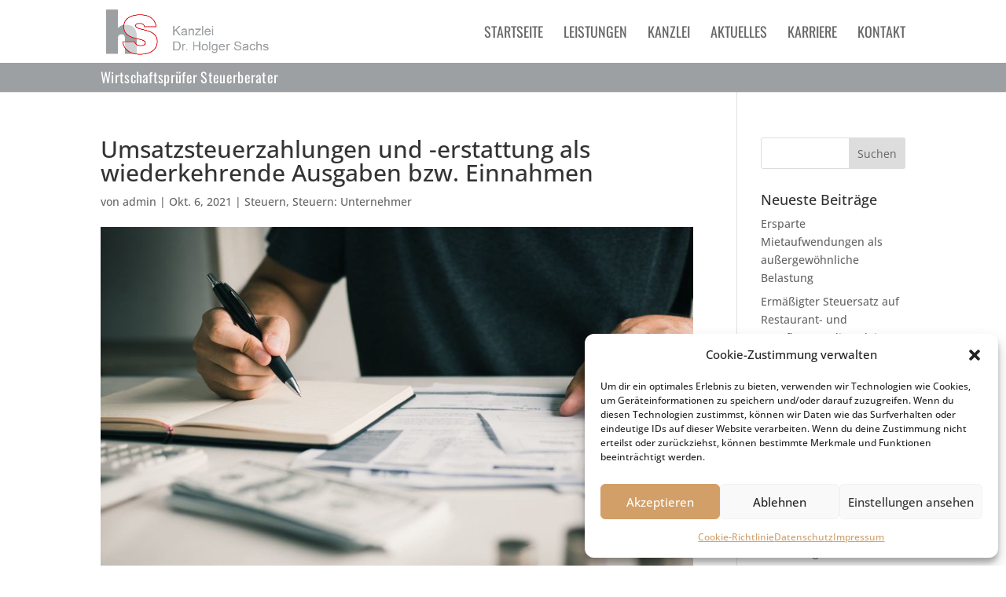

--- FILE ---
content_type: text/css
request_url: https://www.hs-sachs.de/wp-content/plugins/sm-core/styles/style.css?ver=211110
body_size: 1426
content:
/**********
** SETUP **
**********/
/* oswald-200 - latin */
@font-face {
  font-family: "Oswald";
  font-style: normal;
  font-weight: 200;
  src: url("fonts/oswald-v49-latin-200.eot"); /* IE9 Compat Modes */
  src: local(""), url("fonts/oswald-v49-latin-200.eot?#iefix") format("embedded-opentype"), url("fonts/oswald-v49-latin-200.woff2") format("woff2"), url("fonts/oswald-v49-latin-200.woff") format("woff"), url("fonts/oswald-v49-latin-200.ttf") format("truetype"), url("fonts/oswald-v49-latin-200.svg#Oswald") format("svg"); /* Legacy iOS */
}
/* oswald-300 - latin */
@font-face {
  font-family: "Oswald";
  font-style: normal;
  font-weight: 300;
  src: url("fonts/oswald-v49-latin-300.eot"); /* IE9 Compat Modes */
  src: local(""), url("fonts/oswald-v49-latin-300.eot?#iefix") format("embedded-opentype"), url("fonts/oswald-v49-latin-300.woff2") format("woff2"), url("fonts/oswald-v49-latin-300.woff") format("woff"), url("fonts/oswald-v49-latin-300.ttf") format("truetype"), url("fonts/oswald-v49-latin-300.svg#Oswald") format("svg"); /* Legacy iOS */
}
/* oswald-regular - latin */
@font-face {
  font-family: "Oswald";
  font-style: normal;
  font-weight: 400;
  src: url("fonts/oswald-v49-latin-regular.eot"); /* IE9 Compat Modes */
  src: local(""), url("fonts/oswald-v49-latin-regular.eot?#iefix") format("embedded-opentype"), url("fonts/oswald-v49-latin-regular.woff2") format("woff2"), url("fonts/oswald-v49-latin-regular.woff") format("woff"), url("fonts/oswald-v49-latin-regular.ttf") format("truetype"), url("fonts/oswald-v49-latin-regular.svg#Oswald") format("svg"); /* Legacy iOS */
}
/* oswald-500 - latin */
@font-face {
  font-family: "Oswald";
  font-style: normal;
  font-weight: 500;
  src: url("fonts/oswald-v49-latin-500.eot"); /* IE9 Compat Modes */
  src: local(""), url("fonts/oswald-v49-latin-500.eot?#iefix") format("embedded-opentype"), url("fonts/oswald-v49-latin-500.woff2") format("woff2"), url("fonts/oswald-v49-latin-500.woff") format("woff"), url("fonts/oswald-v49-latin-500.ttf") format("truetype"), url("fonts/oswald-v49-latin-500.svg#Oswald") format("svg"); /* Legacy iOS */
}
/* oswald-600 - latin */
@font-face {
  font-family: "Oswald";
  font-style: normal;
  font-weight: 600;
  src: url("fonts/oswald-v49-latin-600.eot"); /* IE9 Compat Modes */
  src: local(""), url("fonts/oswald-v49-latin-600.eot?#iefix") format("embedded-opentype"), url("fonts/oswald-v49-latin-600.woff2") format("woff2"), url("fonts/oswald-v49-latin-600.woff") format("woff"), url("fonts/oswald-v49-latin-600.ttf") format("truetype"), url("fonts/oswald-v49-latin-600.svg#Oswald") format("svg"); /* Legacy iOS */
}
/* oswald-700 - latin */
@font-face {
  font-family: "Oswald";
  font-style: normal;
  font-weight: 700;
  src: url("fonts/oswald-v49-latin-700.eot"); /* IE9 Compat Modes */
  src: local(""), url("fonts/oswald-v49-latin-700.eot?#iefix") format("embedded-opentype"), url("fonts/oswald-v49-latin-700.woff2") format("woff2"), url("fonts/oswald-v49-latin-700.woff") format("woff"), url("fonts/oswald-v49-latin-700.ttf") format("truetype"), url("fonts/oswald-v49-latin-700.svg#Oswald") format("svg"); /* Legacy iOS */
}
/* lora-regular - latin */
@font-face {
  font-family: "Lora";
  font-style: normal;
  font-weight: 400;
  src: url("fonts/lora-v26-latin-regular.eot"); /* IE9 Compat Modes */
  src: local(""), url("fonts/lora-v26-latin-regular.eot?#iefix") format("embedded-opentype"), url("fonts/lora-v26-latin-regular.woff2") format("woff2"), url("fonts/lora-v26-latin-regular.woff") format("woff"), url("fonts/lora-v26-latin-regular.ttf") format("truetype"), url("fonts/lora-v26-latin-regular.svg#Lora") format("svg"); /* Legacy iOS */
}
/* lora-500 - latin */
@font-face {
  font-family: "Lora";
  font-style: normal;
  font-weight: 500;
  src: url("fonts/lora-v26-latin-500.eot"); /* IE9 Compat Modes */
  src: local(""), url("fonts/lora-v26-latin-500.eot?#iefix") format("embedded-opentype"), url("fonts/lora-v26-latin-500.woff2") format("woff2"), url("fonts/lora-v26-latin-500.woff") format("woff"), url("fonts/lora-v26-latin-500.ttf") format("truetype"), url("fonts/lora-v26-latin-500.svg#Lora") format("svg"); /* Legacy iOS */
}
/* lora-600 - latin */
@font-face {
  font-family: "Lora";
  font-style: normal;
  font-weight: 600;
  src: url("fonts/lora-v26-latin-600.eot"); /* IE9 Compat Modes */
  src: local(""), url("fonts/lora-v26-latin-600.eot?#iefix") format("embedded-opentype"), url("fonts/lora-v26-latin-600.woff2") format("woff2"), url("fonts/lora-v26-latin-600.woff") format("woff"), url("fonts/lora-v26-latin-600.ttf") format("truetype"), url("fonts/lora-v26-latin-600.svg#Lora") format("svg"); /* Legacy iOS */
}
/* lora-700 - latin */
@font-face {
  font-family: "Lora";
  font-style: normal;
  font-weight: 700;
  src: url("fonts/lora-v26-latin-700.eot"); /* IE9 Compat Modes */
  src: local(""), url("fonts/lora-v26-latin-700.eot?#iefix") format("embedded-opentype"), url("fonts/lora-v26-latin-700.woff2") format("woff2"), url("fonts/lora-v26-latin-700.woff") format("woff"), url("fonts/lora-v26-latin-700.ttf") format("truetype"), url("fonts/lora-v26-latin-700.svg#Lora") format("svg"); /* Legacy iOS */
}
/* lora-italic - latin */
@font-face {
  font-family: "Lora";
  font-style: italic;
  font-weight: 400;
  src: url("fonts/lora-v26-latin-italic.eot"); /* IE9 Compat Modes */
  src: local(""), url("fonts/lora-v26-latin-italic.eot?#iefix") format("embedded-opentype"), url("fonts/lora-v26-latin-italic.woff2") format("woff2"), url("fonts/lora-v26-latin-italic.woff") format("woff"), url("fonts/lora-v26-latin-italic.ttf") format("truetype"), url("fonts/lora-v26-latin-italic.svg#Lora") format("svg"); /* Legacy iOS */
}
/* lora-500italic - latin */
@font-face {
  font-family: "Lora";
  font-style: italic;
  font-weight: 500;
  src: url("fonts/lora-v26-latin-500italic.eot"); /* IE9 Compat Modes */
  src: local(""), url("fonts/lora-v26-latin-500italic.eot?#iefix") format("embedded-opentype"), url("fonts/lora-v26-latin-500italic.woff2") format("woff2"), url("fonts/lora-v26-latin-500italic.woff") format("woff"), url("fonts/lora-v26-latin-500italic.ttf") format("truetype"), url("fonts/lora-v26-latin-500italic.svg#Lora") format("svg"); /* Legacy iOS */
}
/* lora-600italic - latin */
@font-face {
  font-family: "Lora";
  font-style: italic;
  font-weight: 600;
  src: url("fonts/lora-v26-latin-600italic.eot"); /* IE9 Compat Modes */
  src: local(""), url("fonts/lora-v26-latin-600italic.eot?#iefix") format("embedded-opentype"), url("fonts/lora-v26-latin-600italic.woff2") format("woff2"), url("fonts/lora-v26-latin-600italic.woff") format("woff"), url("fonts/lora-v26-latin-600italic.ttf") format("truetype"), url("fonts/lora-v26-latin-600italic.svg#Lora") format("svg"); /* Legacy iOS */
}
/* lora-700italic - latin */
@font-face {
  font-family: "Lora";
  font-style: italic;
  font-weight: 700;
  src: url("fonts/lora-v26-latin-700italic.eot"); /* IE9 Compat Modes */
  src: local(""), url("fonts/lora-v26-latin-700italic.eot?#iefix") format("embedded-opentype"), url("fonts/lora-v26-latin-700italic.woff2") format("woff2"), url("fonts/lora-v26-latin-700italic.woff") format("woff"), url("fonts/lora-v26-latin-700italic.ttf") format("truetype"), url("fonts/lora-v26-latin-700italic.svg#Lora") format("svg"); /* Legacy iOS */
}
/* open-sans-300 - latin */
@font-face {
  font-family: "Open Sans";
  font-style: normal;
  font-weight: 300;
  src: url("fonts/open-sans-v34-latin-300.eot"); /* IE9 Compat Modes */
  src: local(""), url("fonts/open-sans-v34-latin-300.eot?#iefix") format("embedded-opentype"), url("fonts/open-sans-v34-latin-300.woff2") format("woff2"), url("fonts/open-sans-v34-latin-300.woff") format("woff"), url("fonts/open-sans-v34-latin-300.ttf") format("truetype"), url("fonts/open-sans-v34-latin-300.svg#OpenSans") format("svg"); /* Legacy iOS */
}
/* open-sans-regular - latin */
@font-face {
  font-family: "Open Sans";
  font-style: normal;
  font-weight: 400;
  src: url("fonts/open-sans-v34-latin-regular.eot"); /* IE9 Compat Modes */
  src: local(""), url("fonts/open-sans-v34-latin-regular.eot?#iefix") format("embedded-opentype"), url("fonts/open-sans-v34-latin-regular.woff2") format("woff2"), url("fonts/open-sans-v34-latin-regular.woff") format("woff"), url("fonts/open-sans-v34-latin-regular.ttf") format("truetype"), url("fonts/open-sans-v34-latin-regular.svg#OpenSans") format("svg"); /* Legacy iOS */
}
/* open-sans-500 - latin */
@font-face {
  font-family: "Open Sans";
  font-style: normal;
  font-weight: 500;
  src: url("fonts/open-sans-v34-latin-500.eot"); /* IE9 Compat Modes */
  src: local(""), url("fonts/open-sans-v34-latin-500.eot?#iefix") format("embedded-opentype"), url("fonts/open-sans-v34-latin-500.woff2") format("woff2"), url("fonts/open-sans-v34-latin-500.woff") format("woff"), url("fonts/open-sans-v34-latin-500.ttf") format("truetype"), url("fonts/open-sans-v34-latin-500.svg#OpenSans") format("svg"); /* Legacy iOS */
}
/* open-sans-600 - latin */
@font-face {
  font-family: "Open Sans";
  font-style: normal;
  font-weight: 600;
  src: url("fonts/open-sans-v34-latin-600.eot"); /* IE9 Compat Modes */
  src: local(""), url("fonts/open-sans-v34-latin-600.eot?#iefix") format("embedded-opentype"), url("fonts/open-sans-v34-latin-600.woff2") format("woff2"), url("fonts/open-sans-v34-latin-600.woff") format("woff"), url("fonts/open-sans-v34-latin-600.ttf") format("truetype"), url("fonts/open-sans-v34-latin-600.svg#OpenSans") format("svg"); /* Legacy iOS */
}
/* open-sans-700 - latin */
@font-face {
  font-family: "Open Sans";
  font-style: normal;
  font-weight: 700;
  src: url("fonts/open-sans-v34-latin-700.eot"); /* IE9 Compat Modes */
  src: local(""), url("fonts/open-sans-v34-latin-700.eot?#iefix") format("embedded-opentype"), url("fonts/open-sans-v34-latin-700.woff2") format("woff2"), url("fonts/open-sans-v34-latin-700.woff") format("woff"), url("fonts/open-sans-v34-latin-700.ttf") format("truetype"), url("fonts/open-sans-v34-latin-700.svg#OpenSans") format("svg"); /* Legacy iOS */
}
/* open-sans-800 - latin */
@font-face {
  font-family: "Open Sans";
  font-style: normal;
  font-weight: 800;
  src: url("fonts/open-sans-v34-latin-800.eot"); /* IE9 Compat Modes */
  src: local(""), url("fonts/open-sans-v34-latin-800.eot?#iefix") format("embedded-opentype"), url("fonts/open-sans-v34-latin-800.woff2") format("woff2"), url("fonts/open-sans-v34-latin-800.woff") format("woff"), url("fonts/open-sans-v34-latin-800.ttf") format("truetype"), url("fonts/open-sans-v34-latin-800.svg#OpenSans") format("svg"); /* Legacy iOS */
}
/* open-sans-300italic - latin */
@font-face {
  font-family: "Open Sans";
  font-style: italic;
  font-weight: 300;
  src: url("fonts/open-sans-v34-latin-300italic.eot"); /* IE9 Compat Modes */
  src: local(""), url("fonts/open-sans-v34-latin-300italic.eot?#iefix") format("embedded-opentype"), url("fonts/open-sans-v34-latin-300italic.woff2") format("woff2"), url("fonts/open-sans-v34-latin-300italic.woff") format("woff"), url("fonts/open-sans-v34-latin-300italic.ttf") format("truetype"), url("fonts/open-sans-v34-latin-300italic.svg#OpenSans") format("svg"); /* Legacy iOS */
}
/* open-sans-italic - latin */
@font-face {
  font-family: "Open Sans";
  font-style: italic;
  font-weight: 400;
  src: url("fonts/open-sans-v34-latin-italic.eot"); /* IE9 Compat Modes */
  src: local(""), url("fonts/open-sans-v34-latin-italic.eot?#iefix") format("embedded-opentype"), url("fonts/open-sans-v34-latin-italic.woff2") format("woff2"), url("fonts/open-sans-v34-latin-italic.woff") format("woff"), url("fonts/open-sans-v34-latin-italic.ttf") format("truetype"), url("fonts/open-sans-v34-latin-italic.svg#OpenSans") format("svg"); /* Legacy iOS */
}
/* open-sans-500italic - latin */
@font-face {
  font-family: "Open Sans";
  font-style: italic;
  font-weight: 500;
  src: url("fonts/open-sans-v34-latin-500italic.eot"); /* IE9 Compat Modes */
  src: local(""), url("fonts/open-sans-v34-latin-500italic.eot?#iefix") format("embedded-opentype"), url("fonts/open-sans-v34-latin-500italic.woff2") format("woff2"), url("fonts/open-sans-v34-latin-500italic.woff") format("woff"), url("fonts/open-sans-v34-latin-500italic.ttf") format("truetype"), url("fonts/open-sans-v34-latin-500italic.svg#OpenSans") format("svg"); /* Legacy iOS */
}
/* open-sans-600italic - latin */
@font-face {
  font-family: "Open Sans";
  font-style: italic;
  font-weight: 600;
  src: url("fonts/open-sans-v34-latin-600italic.eot"); /* IE9 Compat Modes */
  src: local(""), url("fonts/open-sans-v34-latin-600italic.eot?#iefix") format("embedded-opentype"), url("fonts/open-sans-v34-latin-600italic.woff2") format("woff2"), url("fonts/open-sans-v34-latin-600italic.woff") format("woff"), url("fonts/open-sans-v34-latin-600italic.ttf") format("truetype"), url("fonts/open-sans-v34-latin-600italic.svg#OpenSans") format("svg"); /* Legacy iOS */
}
/* open-sans-700italic - latin */
@font-face {
  font-family: "Open Sans";
  font-style: italic;
  font-weight: 700;
  src: url("fonts/open-sans-v34-latin-700italic.eot"); /* IE9 Compat Modes */
  src: local(""), url("fonts/open-sans-v34-latin-700italic.eot?#iefix") format("embedded-opentype"), url("fonts/open-sans-v34-latin-700italic.woff2") format("woff2"), url("fonts/open-sans-v34-latin-700italic.woff") format("woff"), url("fonts/open-sans-v34-latin-700italic.ttf") format("truetype"), url("fonts/open-sans-v34-latin-700italic.svg#OpenSans") format("svg"); /* Legacy iOS */
}
/* open-sans-800italic - latin */
@font-face {
  font-family: "Open Sans";
  font-style: italic;
  font-weight: 800;
  src: url("fonts/open-sans-v34-latin-800italic.eot"); /* IE9 Compat Modes */
  src: local(""), url("fonts/open-sans-v34-latin-800italic.eot?#iefix") format("embedded-opentype"), url("fonts/open-sans-v34-latin-800italic.woff2") format("woff2"), url("fonts/open-sans-v34-latin-800italic.woff") format("woff"), url("fonts/open-sans-v34-latin-800italic.ttf") format("truetype"), url("fonts/open-sans-v34-latin-800italic.svg#OpenSans") format("svg"); /* Legacy iOS */
}
.et_pb_blog_grid .et_pb_post {
  background: #232220 !important;
}

.et_pb_blog_grid .et_pb_post:hover {
  transform: scale(1.03);
  transition: transform 0.3s ease-in-out;
}

.et_pb_blog_grid .et_pb_post {
  transition: transform 0.3s ease-in-out;
}

.et-pb-contact-message > p {
  color: white;
  text-align: center;
  font-family: "Oswald";
  font-size: 18px;
  font-weight: 500;
  letter-spacing: 3px;
  line-height: 36px;
}

#landing__goals {
  columns: 2;
}

/*********************************
style Newsfeed Display
*********************************/
.et_pb_salvattore_content {
  display: flex;
  flex-wrap: wrap;
}

.landing__news article {
  height: 100%;
  margin-bottom: 0 !important;
}

.column.size-1of3 {
  margin-right: 30px !important;
  width: calc(33.3333% - 20px) !important;
}

.column.size-1of3:nth-child(3n) {
  margin-right: 0 !important;
}

/*********************************
style mobile fixed header
*********************************/
@media (max-width: 980px) {
  .et_non_fixed_nav.et_transparent_nav #main-header, .et_non_fixed_nav.et_transparent_nav #top-header, .et_fixed_nav #main-header, .et_fixed_nav #top-header {
    position: fixed;
  }
}
.et_mobile_menu {
  overflow: scroll !important;
  max-height: 83vh;
}

/*************
** PARTIALS **
*************/
.grey_bar {
  background-color: #9CA0A2;
  color: white;
  padding-top: 3px;
  padding-bottom: 3px;
}
.grey_bar .bar__inner {
  margin: auto;
  width: 80%;
  max-width: 1080px;
  font-weight: normal;
  font-family: "Oswald", Helvetica, Arial, Lucida, sans-serif;
  letter-spacing: 0.3px;
}

/*# sourceMappingURL=style.css.map */


--- FILE ---
content_type: text/css
request_url: https://www.hs-sachs.de/wp-content/plugins/sm-industry_teaser/styles/css/style.css?ver=20190728
body_size: 485
content:
@charset "UTF-8";

.teaser__wrapper{
    align-items: center;
}

.industryteaser{
    margin: 5px;
}

.industry__teaser{
    position: relative;
}

.media__video{
    -webkit-filter: brightness(0.55);
    background: #333;
    border-radius: 10px;
    border-color: #cccccc;
    border-style: solid;
    border-width: 1px;

    transition: filter 0.5s ease-in-out;
}

.teaser__content{
    padding: 10px;
    display: flex;
    position: absolute;
    top: 0;
    left: 0;
    align-content: center;
    width: 100%;
    height: 100%;
    justify-content: center;
    flex-wrap: wrap;
    transition: top 1s ease-in-out;
}

.content__title{
    font-size: 20px;
    color: white;
    font-family: "Lora", "Times New Roman", serif;
    display: block;
    height: auto;
    width: 100%;
    text-align: center;
    margin-bottom: 15px;
    transition: color 0.3s ease-in-out;
}

.content__title:hover{
    cursor: default;
}

.content__title:focus{
    cursor: default;
}

.content__button{
    font-size: 16px;
    font-weight: 500;
    padding: 8px;
    text-align: center;
    font-family: "Oswald", Helvetica, sans-serif;
    color: white;
    letter-spacing: 3px;
    text-transform: uppercase;
    background-color: #d29f68;
    border-radius: 100px;
    border-style: none;
    white-space: nowrap;
    transition: transform 1s ease-in-out;
}

.content__button:hover{
    background-color: rgba(42, 32, 21, 0.557);
    cursor: pointer;
}
.content__button:focus{
    cursor: pointer;
}

.industry__teaser:hover .media__video{
    -webkit-filter: brightness(85%);
}
.industry__teaser:hover .content__button{
    transform: scale(1.1);
}
.industry__teaser:hover .content__title{
    color: transparent;
    top: -20%;
}
.industry__teaser:hover .teaser__content{
    top: 10%;
}

@media screen and (min-width: 768px) and (max-width: 992px){
    .content__title{
        font-size: 30px;
    }
    .content__button{
        padding: 10px;
    }
    .teaser__wrapper{
        display: flex;
    }
}

@media screen and (min-width: 993px){
    .content__title{
        font-size: 40px;
    }
    .content__button{
        padding: 14px;
    }
    .teaser__wrapper{
        display: flex;
    }
}

@media screen and (max-width: 400px){
    .content__button{
        position: relative;
    }
}


--- FILE ---
content_type: text/css
request_url: https://www.hs-sachs.de/wp-content/plugins/sm-presenter/styles/css/style.css?ver=20190728
body_size: 413
content:
@charset "UTF-8";

.presenter{
    background-color: #474747;
    border-color: white;
    border-radius: 15px;
    border-width: 2px;
    border-style: solid;
}

.presenter__item__text{
    margin: 30px;
    color: white;
    position: relative;
    display: flex;
}

.presenter__item__video{
    overflow: hidden;
    border-radius: 0 15px 15px 0;
    height: auto;
}

.presenter__heading{
    font-family: "Oswald", Arial, sans-serif;
    font-size: 20px;
    letter-spacing: 3px;
    font-weight: 500;
    text-align: center;
    margin-bottom: 30px;
}

.presenter__text{
    align-self: center;
    font-family: "Lora", "Times New Roman", serif;
    font-size: 16px;
    line-height: 2.2em;
    text-align: center;
    margin: 0 10%;
}

.presenter__button{
    padding: 16px 30px;

    font-family: "Oswald", Helvetica, sans-serif;
    color: white;
    font-size: 16px;
    text-transform: uppercase;
    text-align: center;
    letter-spacing: 3px;

    background-color: #d29f68;
    border-radius: 100px;
    border-style: none;

    white-space: nowrap;
    display: block;
    margin: 50px auto 0 auto;
}

.presenter__button:hover{
     background-color: #d08839;
     cursor: pointer;
 }

.presenter__button:focus {
    cursor:pointer;
}

.presenter__media__video{
    display: block;
    height: 100%;
    width: 100%;
    max-height: 700px;
}

.presenter__media{
    transform: scale(1.3) translate(-5%, 0);
}

@media screen and (min-width: 768px) and (max-width: 992px) {
    .presenter__text{
        font-size: 18px;
    }

    .presenter__heading{
        font-size: 24px;
    }

    .presenter__wrapper{
        display: flex;
    }

    .presenter__item__video{
        display: block;
    }
}
@media screen and (min-width: 993px){
    .presenter__wrapper{
        display: flex;
    }

    .presenter__item__text{
        flex: 4;
    }

    .presenter__item__video{
        flex: 3;
    }

    .presenter__text{
        font-size: 18px;
    }

    .presenter__heading{
        font-size: 24px;
    }
}

--- FILE ---
content_type: text/css
request_url: https://www.hs-sachs.de/wp-content/plugins/sm-reference_slider/styles/css/style.css?ver=20190727
body_size: 156
content:
@charset "UTF-8";

.splide__slide img {
    width : 100%;
    height: 100%;
    object-fit: contain;
    padding-top: 5%;
    padding-bottom: 5%;
}

.slider__container {
    width: 100%;
    background-color: #232220;
}

.splide {
    width: 100%;
    display: block;
    margin-left: auto;
    margin-right: auto;
    padding-top: 1%;
    padding-bottom: 1%;
    background-color: #232220;
}

.splide__slide__container:hover {
    transform: scale(1.05);
}

.splide__slide__container {
    border-style: none ;
    border-radius: 5px;
    border-color: #cccccc;
    border-width: 1px;
    background-color: white;

    width: 95%;
    height: auto;

    margin: 8px;

    padding: 10px;

    transition: transform 0.3s ease-in-out;

    display: flex;
    justify-content: center;
    align-items: center;
    }

.splide__pagination__page__numbers {
    text-align: center;
    font-family: Lora, "Times New Roman", serif;
    font-weight: 500;
}

--- FILE ---
content_type: text/javascript
request_url: https://www.hs-sachs.de/wp-content/plugins/sm-presenter/js/sm-presenter-js.js?ver=2190724
body_size: 435
content:
jQuery(document).ready(function () {
    let src, scr_o, scr_n;

    const init = function () {

        const $element = jQuery('.presenter');
        const $items = $element.find('.presenter__wrapper');

        const heading = $element.attr('data-heading');
        const content = $element.attr('data-content');

        jQuery(window).resize( function(){
            changeSrc();
        })

        if (jQuery(window).width() >= 993) {
            src = $element.attr('data-movsrc');
            appendMov();
        } else {
            src = $element.attr('data-imgsrc');
            appendImg();
        }

        $items.hover(hoverVideo, hideVideo);

        function hoverVideo(e) {
            const $video = jQuery(this).find('video');

            if ($video[0] && jQuery(window).width() > 800) {
                $video[0].play();
            }
        }

        function hideVideo(e) {
            /*const $video = jQuery(this).find('video');

            if ($video[0]) {
                $video[0].pause();
            }*/
        }

        $element.find('.presenter__button').before('<div class="presenter__heading">' + heading +
            '</div><p>' + content + '</p>'
        );

        function appendMov(){
            $element.find('#presenter__video').append('<video class="presenter__media__video fullscreen-bg__video" preload="metadata" muted><source src="' + src + '"></video>');
        }
        function appendImg(){
            $element.find('.presenter__text').prepend('<img class="presenter__media__img" src="' + src + '">');
        }

        scr_o = jQuery(window).width();
    };

    const changeSrc = function (){
        scr_n = jQuery(window).width();


        if(scr_o >= 993 && scr_n < 993){
            const $element = jQuery('.presenter');
            src = $element.attr('data-imgsrc');
            jQuery('.presenter__media__video').remove();
            jQuery('.presenter__text').prepend('<img class="presenter__media__img" src="' + src + '">');
        }
        else if(scr_o < 993 && scr_n >= 993) {
            const $element = jQuery('.presenter');
            src = $element.attr('data-movsrc');
            jQuery('.presenter__media__img').remove();
            jQuery('#presenter__video').append('<video class="presenter__media__video fullscreen-bg__video" preload="metadata" muted><source src="' + src + '"></video>');
        }
        scr_o = scr_n;
    }

    // check if the element exists in DOM and initialize all features
    if (jQuery('.presenter').length) {
        init();
    }
});

--- FILE ---
content_type: text/javascript
request_url: https://www.hs-sachs.de/wp-content/plugins/sm-reference_slider/js/reference_slider_js.js?ver=2190724
body_size: 664
content:
jQuery(document).ready(function ($) {
    const $sliders = $('.splide');
    let initial = true;

    const init = function (_slider) {
        const $slider = $(_slider);
        let res;


        if ($(window).width() >= 993) {
            res = 4
        } else if ($(window).width() < 993 && $(window).width() >= 768) {
            res = 2
        } else {
            res = 1
        }

        let options = $slider.attr('data-mode') === "autoplay"
            ? {
                type: 'loop',
                autoplay: true,
                speed: $slider.attr('data-speed'),
                interval: $slider.attr('data-speed'),
                waitForTransition: false,
                pauseOnHover: true,

                easing: 'linear',

                pagination: false,
                arrows: false,

                height: $slider.attr('data-height'),
                perPage: res,
                perMove: $slider.attr('data-permove'),

                breakpoints: {
                    993: {
                        perPage: 2,
                    },
                    768: {
                        perPage: 1,
                    }
                }
            }
            : {
                type: 'loop',
                autoplay: false,
                waitForTransition: false,
                pauseOnHover: true,

                easing: 'ease-in-out',

                pagination: true,
                arrows: true,

                height: $slider.attr('data-height'),
                perPage: res,
                perMove: $slider.attr('data-permove'),
            };

        const slider = new Splide('.slider', options);

        if($slider.attr('data-mode') !== "autoplay") {
            slider.on('mounted', function () {
                pagination_styling($slider, options);
            });

            slider.on('moved', function () {
                pagination_styling($slider, options);
            });
        }

        slider.mount();
    }

    const pagination_styling = function (_slider, _options) {
        const $slideshows = _slider;
        for (let i = 0; i < $slideshows.length; i++) {
            let $slideshow = $($slideshows[i])
            let $slides = $slideshow.find('.splide__slide:not(.splide__slide--clone)')
            let $buttons = $slideshow.find('.splide__pagination__page')
            let actualPage;

            for(let j = 0; j < $buttons.length; j++) {
                let actualButton = $buttons[j]
                if(actualButton.ariaCurrent == 'true'){
                    actualPage = j + 1;
                }
            }

            let sheet_number = ($slides.length / _options.perPage)

            if(sheet_number > 5) {
                let paginationText = '<div class=".pageNumber">' + actualPage + ' / ' + Math.ceil(sheet_number) + '</div>'
                if (initial) {
                    $slideshow.find('.splide__slider').after('<div class="splide__pagination__page__numbers">' + paginationText + '</div>');
                    initial = false;
                } else {
                    $slideshow.find('.splide__pagination__page__numbers').replaceWith('<div class="splide__pagination__page__numbers">' + paginationText + '</div>')
                }
                $('.splide__pagination__page').hide();
            }
        }
    }

    const build_slider = function (){

    }

    if ($sliders.length) {
        $sliders.each(function () {
            init(this)
        })
    }

});

--- FILE ---
content_type: text/javascript
request_url: https://www.hs-sachs.de/wp-content/plugins/sm-industry_teaser/js/sm-industry-teaser.js?ver=2190724
body_size: 440
content:
jQuery(document).ready(function () {
    let scr_o, scr_n;

    const init = function () {

        const $element = jQuery('.industryteaser');
        const $teasers = $element.find('.industry__teaser');
        const $wrapper = jQuery('.teaser__wrapper');
        const srclmov = $wrapper.attr('data-movsrcl');
        const srcrmov = $wrapper.attr('data-movsrcr');
        const srclimg = $wrapper.attr('data-imgsrcl');
        const srcrimg = $wrapper.attr('data-imgsrcr');
        scr_o = jQuery(window).width;

        // set source to mp4
        const appendMov = function (){
            $teasers.find('#medialeft').append('<video class="media__video" preload="metadata" loop muted class="fullscreen-bg__video"><source src="' + srclmov +'">Ihr Browser unterstützt keine HTML5-Videos.</video>');
            $teasers.find('#mediaright').append('<video class="media__video" preload="metadata" loop muted class="fullscreen-bg__video"><source src="' + srcrmov +'">Ihr Browser unterstützt keine HTML5-Videos.</video>');
        }

        // set source to png
        const appendImg = function () {
            $teasers.find('#medialeft').append('<img class="media__video" src="' + srclimg + '">');
            $teasers.find('#mediaright').append('<img class="media__video" src="' + srcrimg + '">');
        }

        // initialize window depending on screen size
        if (jQuery(window).width() >= 993) {
            appendMov();
            $teasers.hover(hoverVideo, hideVideo);
        } else {
            appendImg();
        }

        function hoverVideo(e) {
            const $video = jQuery(this).find('video');

            if ($video[0] && jQuery(window).width() > 800) {
                $video[0].play();
            }
        }

        function hideVideo(e) {
            const $video = jQuery(this).find('video');

            if ($video[0]) {
                $video[0].pause();
            }
        }

        jQuery(window).resize( function (){
            scr_n = jQuery(window).width();
            if(scr_o >= 993 && scr_n < 993){
                $teasers.find('#medialeft').empty();
                $teasers.find('#mediaright').empty();
                appendImg();
            }
            else if (scr_o < 993 && scr_n >= 993) {
                $teasers.find('#medialeft').empty();
                $teasers.find('#mediaright').empty();
                appendMov();
            }
            scr_o = scr_n;
        })
    };

    // check if the element exists in DOM and initialize all features
    if (jQuery('.industryteaser').length) {
        init();
    }
});


--- FILE ---
content_type: text/javascript
request_url: https://www.hs-sachs.de/wp-content/plugins/sm-core/js/header.js?ver=211110
body_size: -88
content:
jQuery(document).ready(function ($) {
    const $menu = $('#main-header')

    $menu.append('<div class="grey_bar"><div class="bar__inner">Wirtschaftsprüfer Steuerberater</div></div')
})